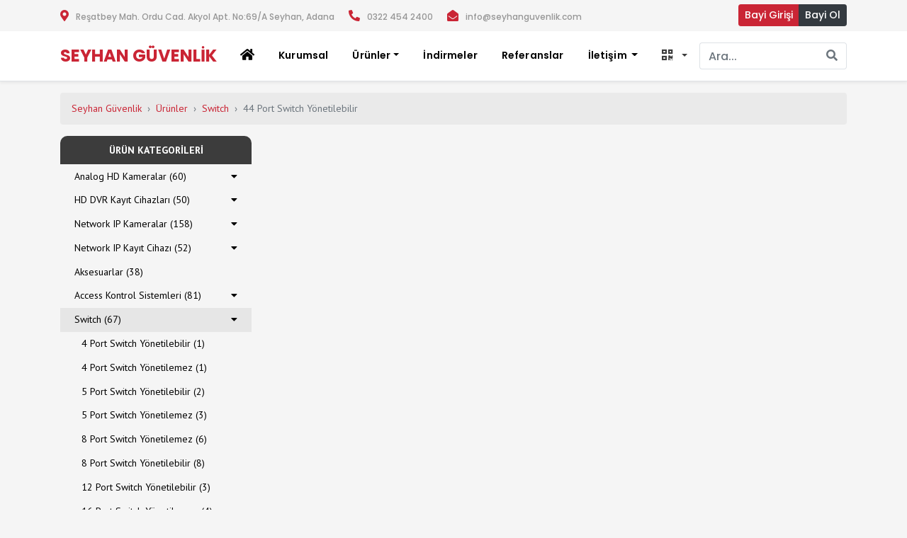

--- FILE ---
content_type: text/html; charset=UTF-8
request_url: https://seyhanguvenlik.com/c/switch/44-port-switch-yonetilebilir
body_size: 10115
content:
<!DOCTYPE html><html lang="tr" ng-app="seyhanguvenlik"><head><meta charset="utf-8"><title>44 Port Switch Yönetilebilir | Seyhan Güvenlik ve Bilgisayar Sistemleri - Hikvision , Dahua , Zyxel</title><meta name="apple-mobile-web-app-capable" content="yes"/><meta name="description" content=""><link rel="canonical" href="https://seyhanguvenlik.com/c/switch/44-port-switch-yonetilebilir"><meta property="og:locale" content="tr_TR"/><meta property="og:type" content="category"/><meta property="og:title" content="44 Port Switch Yönetilebilir | Seyhan Güvenlik"/><meta property="og:description" content=""/><meta property="og:url" content="https://seyhanguvenlik.com/c/switch/44-port-switch-yonetilebilir"/><meta property="og:site_name" content="Seyhan Güvenlik"/><meta property="og:updated_time" content="2026-01-22T00:32:55+03:00"/><meta property="og:image" content=""/><meta property="og:image:secure_url" content=""/><meta property="category:url" content="https://seyhanguvenlik.com/c/switch/44-port-switch-yonetilebilir"/><meta property="category:section" content="Güvenlik Kamerası"/><meta property="category:published_time" content="2026-01-22T00:32:55+03:00"/><meta property="category:modified_time" content="2026-01-22T00:32:55+03:00"/><link rel="amphtml" href="https://seyhanguvenlik.com/c/switch/44-port-switch-yonetilebilir/amp"/><link rel="icon" href="https://seyhanguvenlik.com/img/favicon.jpg" type="image/x-icon"/><meta name="google-site-verification" content="xfg9zGE5Jw_b8zRAjB6yY7gvU1gyYTky8co6v5FvuZE"/><meta name="viewport" content="user-scalable=no, width=device-width, initial-scale=1, maximum-scale=1"/><link href="https://fonts.googleapis.com/css?family=Poppins:500,600,700|PT+Sans:400,700" rel="stylesheet"><link rel="stylesheet" href="https://use.fontawesome.com/releases/v5.5.0/css/all.css" integrity="sha384-B4dIYHKNBt8Bc12p+WXckhzcICo0wtJAoU8YZTY5qE0Id1GSseTk6S+L3BlXeVIU" crossorigin="anonymous"><link rel="stylesheet" href="https://cdnjs.cloudflare.com/ajax/libs/slick-carousel/1.9.0/slick.min.css"><link rel="stylesheet" href="https://seyhanguvenlik.com/assets/css/bootstrap.css"><link rel="stylesheet" href="https://seyhanguvenlik.com/assets/css/style.css?v=201904131417"><!-- Google Tag Manager --><script>(function(t,n,r,e,m){t[e]=t[e]||[];t[e].push({'gtm.start':new Date().getTime(),event:'gtm.js'});var g=n.getElementsByTagName(r)[0],a=n.createElement(r),s=e!='dataLayer'?'&l='+e:'';a.async=!0;a.src='https://www.googletagmanager.com/gtm.js?id='+m+s;g.parentNode.insertBefore(a,g)})(window,document,'script','dataLayer','GTM-TBXN2QH');</script><!-- End Google Tag Manager --></head><body class="bg-light animsition"><!-- Google Tag Manager (noscript) --><noscript><iframe src="https://www.googletagmanager.com/ns.html?id=GTM-TBXN2QH" height="0" width="0" style="display:none;visibility:hidden"></iframe></noscript><!-- End Google Tag Manager (noscript) --><header><div class="header-top bg-light"><div class="container"><ul class="header-top-menu"><li class="d-none d-lg-block"><i class="fas fa-map-marker-alt"></i><a>Reşatbey Mah. Ordu Cad. Akyol Apt. No:69/A Seyhan, Adana</a></li><li class="d-md-block d-lg-none d-md-none"><a href="https://google.com/maps/dir//36.997791,35.331501" target="_blank"><i class="fas fa-map-marker-alt"></i></a></li><li class="d-none d-md-block"><i class="fas fa-phone fa-flip-horizontal"></i><a>0322 454 2400</a></li><li class="d-none d-md-block"><i class="fas fa-envelope-open"></i><a>info@seyhanguvenlik.com</a></li><li class="d-sm-block d-md-none"><a href="tel:0322 454 2400"><i class="fas fa-phone fa-flip-horizontal"></i></a></li><li class="d-sm-block d-md-none"><a href="mailto:info@seyhanguvenlik.com?subject=Bilgi Talebi"><i class="fas fa-envelope-open"></i></a></li></ul><div class="btn-group float-right login-btns" role="group"><a role="button" class="btn btn-sm btn-danger animsition-link" href="http://www.seyhanb2b.com/tr/b2bs/login?ref=seyhanguvenlik.com" target="_blank">Bayi Girişi</a><a role="button" class="btn btn-sm btn-dark animsition-link" href="https://seyhanguvenlik.com/bayi/kayit">Bayi Ol</a></div></div></div><nav class="navbar navbar-expand-lg seyhan-menu border-bottom bg-white shadow-sm pt-lg-0 pb-lg-0"><div class="container header-container"><a class="navbar-brand animsition-link" href="https://seyhanguvenlik.com/"><h5 class="my-0 mr-md-auto font-weight-normal logo-font">Seyhan Güvenlik</h5></a><button class="toggle navbar-toggler btn-sm" type="button" data-toggle="collapse" data-target="#navbarNavDropdown" aria-controls="navbarSupportedContent" aria-expanded="false" aria-label="Toggle navigation"><span class="navbar-toggler-icon"></span></button><div class="header-menu"><div class="collapse navbar-collapse" id="navbarNavDropdown"><div class="order-1"><div class="nav navbar-nav ml-auto"><!-- <div class="input-group"><input type="text" class="form-control border input-sm border-right-0" placeholder="Ara..."><span class="input-group-append"><button class="btn btn-outline-secondary border border-left-0" type="button"><i class="fa fa-search"></i></button></span></div> --><div class="search-form js-search-form" ng-controller="SearchCtrl"><form class="form-search nav-input form-inline" role="search" method="get" action="/arama"><div class="input-group"><input type="text" name="q" class="form-control border input-sm border-right-0" placeholder="Ara..." ng-model="search" spellcheck="false" autocomplete="off" ng-bind="count"><span class="input-group-append"><button class="btn btn-outline-secondary border border-left-0" type="submit"><i class="fa fa-search"></i></button></span></div></form><div class="instant-results nav-instant" ng-show="results.length"><ul class="list-unstyled result-bucket"><li class="result-entry" ng-repeat="result in results"><a href="[[result.address]]" class="result-link"><div class="media"><div class="media-left"><picture class="d-block w-100"><source ng-srcset="[[result.image]].webp" type="image/webp"><img ng-src="[[result.image]]" class="media-object"></picture></div><div class="media-body"><h4 class="media-heading">[[result.title]]</h4><p>[[result.subtitle]]</p></div></div></a></li></ul></div></div></div></div><div class="order-0"><ul class="navbar-nav"><li class="nav-item d-none d-lg-block"><a class="nav-link animsition-link" href="https://seyhanguvenlik.com/"><i class="fas fa-home"></i></a></li><li class="nav-item"><a class="nav-link animsition-link" href="https://seyhanguvenlik.com/kurumsal">Kurumsal </a></li><li class="dropdown seyhan-menu-mega"><a href="https://seyhanguvenlik.com/urunler" data-toggle="dropdown" class="nav-link dropdown-toggle"><span>Ürünler</span><b class="caret"></b></a><ul class="dropdown-menu"><li class="seyhan-menu-grid"><div class="row"><div class="col-md-3"><h5><a class="animsition-link" href="https://seyhanguvenlik.com/c/analog-hd-kameralar">Analog HD Kameralar (60)</a></h5><ul><li><a class="animsition-link" href="https://seyhanguvenlik.com/c/analog-hd-kameralar/2-mp-kameralar">2 MP Kameralar (41)</a></li><li><a class="animsition-link" href="https://seyhanguvenlik.com/c/analog-hd-kameralar/3-mp-kameralar">3 MP Kameralar</a></li><li><a class="animsition-link" href="https://seyhanguvenlik.com/c/analog-hd-kameralar/4-mp-kameralar">4 MP Kameralar</a></li><li><a class="animsition-link" href="https://seyhanguvenlik.com/c/analog-hd-kameralar/5-mp-kameralar">5 MP Kameralar (11)</a></li><li><a class="animsition-link" href="https://seyhanguvenlik.com/c/analog-hd-kameralar/8-3-mp-kameralar">8,3 MP Kameralar (3)</a></li><li><a class="animsition-link" href="https://seyhanguvenlik.com/c/analog-hd-kameralar/tvi-speed-dome-kameralar">TVI Speed Dome Kameralar (5)</a></li></ul></div><div class="col-md-3"><h5><a class="animsition-link" href="https://seyhanguvenlik.com/c/hd-dvr-kayit-cihazlari">HD DVR Kayıt Cihazları (50)</a></h5><ul><li><a class="animsition-link" href="https://seyhanguvenlik.com/c/hd-dvr-kayit-cihazlari/4-kanal-hd-dvr-kayit-cihazi">4 Kanal HD DVR Kayıt Cihazı (12)</a></li><li><a class="animsition-link" href="https://seyhanguvenlik.com/c/hd-dvr-kayit-cihazlari/8-kanal-hd-dvr-kayit-cihazi">8 Kanal HD DVR Kayıt Cihazı (16)</a></li><li><a class="animsition-link" href="https://seyhanguvenlik.com/c/hd-dvr-kayit-cihazlari/16-kanal-hd-dvr-kayit-cihazi">16 Kanal HD DVR Kayıt Cihazı (15)</a></li><li><a class="animsition-link" href="https://seyhanguvenlik.com/c/hd-dvr-kayit-cihazlari/24-kanal-hd-dvr-kayit-cihazi">24 Kanal HD DVR Kayıt Cihazı (1)</a></li><li><a class="animsition-link" href="https://seyhanguvenlik.com/c/hd-dvr-kayit-cihazlari/32-kanal-hd-dvr-kayit-cihazi">32 Kanal HD DVR Kayıt Cihazı (6)</a></li></ul></div><div class="col-md-2"><h5><a class="animsition-link" href="https://seyhanguvenlik.com/c/network-ip-kameralar">Network IP Kameralar (158)</a></h5><ul><li><a class="animsition-link" href="https://seyhanguvenlik.com/c/network-ip-kameralar/1-0-mp-ip-kameralar">1.0 MP IP Kameralar (3)</a></li><li><a class="animsition-link" href="https://seyhanguvenlik.com/c/network-ip-kameralar/1-3-mp-ip-kameralar">1.3 MP IP Kameralar (5)</a></li><li><a class="animsition-link" href="https://seyhanguvenlik.com/c/network-ip-kameralar/2-0-mp-ip-kameralar">2.0 MP IP Kameralar (64)</a></li><li><a class="animsition-link" href="https://seyhanguvenlik.com/c/network-ip-kameralar/3-0-mp-ip-kameralar">3.0 MP IP Kameralar (7)</a></li><li><a class="animsition-link" href="https://seyhanguvenlik.com/c/network-ip-kameralar/4-0-mp-ip-kameralar">4.0 MP IP Kameralar (31)</a></li><li><a class="animsition-link" href="https://seyhanguvenlik.com/c/network-ip-kameralar/5-0-mp-ip-kameralar">5.0 MP IP Kameralar (10)</a></li><li><a class="animsition-link" href="https://seyhanguvenlik.com/c/network-ip-kameralar/6-0-mp-ip-kameralar">6.0 MP IP Kameralar (10)</a></li><li><a class="animsition-link" href="https://seyhanguvenlik.com/c/network-ip-kameralar/8-0-mp-ip-kameralar">8.0 MP IP Kameralar (8)</a></li><li><a class="animsition-link" href="https://seyhanguvenlik.com/c/network-ip-kameralar/ip-speed-dome-kameralar">IP Speed Dome Kameralar (16)</a></li><li><a class="animsition-link" href="https://seyhanguvenlik.com/c/network-ip-kameralar/fisheye-kameralar">Fisheye Kameralar (3)</a></li><li><a class="animsition-link" href="https://seyhanguvenlik.com/c/network-ip-kameralar/proje-grubu-ip-kameralar">Proje Grubu Ip Kameralar (1)</a></li></ul></div><div class="col-md-2"><h5><a class="animsition-link" href="https://seyhanguvenlik.com/c/network-ip-kayit-cihazi">Network IP Kayıt Cihazı (52)</a></h5><ul><li><a class="animsition-link" href="https://seyhanguvenlik.com/c/network-ip-kayit-cihazi/4-kanal-kayit-cihazi">4 Kanal Kayıt Cihazı (9)</a></li><li><a class="animsition-link" href="https://seyhanguvenlik.com/c/network-ip-kayit-cihazi/8-kanal-kayit-cihazi">8 Kanal Kayıt Cihazı (12)</a></li><li><a class="animsition-link" href="https://seyhanguvenlik.com/c/network-ip-kayit-cihazi/16-kanal-kayit-cihazi">16 Kanal Kayıt Cihazı (14)</a></li><li><a class="animsition-link" href="https://seyhanguvenlik.com/c/network-ip-kayit-cihazi/32-kanal-kayit-cihazi">32 Kanal Kayıt Cihazı (9)</a></li><li><a class="animsition-link" href="https://seyhanguvenlik.com/c/network-ip-kayit-cihazi/64-kanal-kayit-cihazi">64 Kanal Kayıt Cihazı (3)</a></li><li><a class="animsition-link" href="https://seyhanguvenlik.com/c/network-ip-kayit-cihazi/128-kanal-kayit-cihazi">128 Kanal Kayıt Cihazı (4)</a></li><li><a class="animsition-link" href="https://seyhanguvenlik.com/c/network-ip-kayit-cihazi/256-kanal-kayit-cihazi">256 Kanal Kayıt Cihazı (1)</a></li></ul></div><div class="col-md-2"><h5><a class="animsition-link" href="https://seyhanguvenlik.com/c/aksesuarlar">Aksesuarlar (38)</a></h5></div></div><div class="row"><div class="col-md-3"><h5><a class="animsition-link" href="https://seyhanguvenlik.com/c/access-kontrol-sistemleri">Access Kontrol Sistemleri (81)</a></h5><ul><li><a class="animsition-link" href="https://seyhanguvenlik.com/c/access-kontrol-sistemleri/mifare-bagimsiz-terminaller">Mifare Bağımsız Terminaller (8)</a></li><li><a class="animsition-link" href="https://seyhanguvenlik.com/c/access-kontrol-sistemleri/gecis-kontrol-sistemleri">Geçiş Kontrol Sistemleri (10)</a></li><li><a class="animsition-link" href="https://seyhanguvenlik.com/c/access-kontrol-sistemleri/proximity-bagimsiz-terminaller">Proximity Bağımsız Terminaller (7)</a></li><li><a class="animsition-link" href="https://seyhanguvenlik.com/c/access-kontrol-sistemleri/mifare-keypad-ve-kart-okuyucular">Mifare Keypad ve Kart Okuyucular (16)</a></li><li><a class="animsition-link" href="https://seyhanguvenlik.com/c/access-kontrol-sistemleri/proximity-keypad-ve-kart-okuyucular">Proximity Keypad ve Kart Okuyucular (10)</a></li><li><a class="animsition-link" href="https://seyhanguvenlik.com/c/access-kontrol-sistemleri/yuz-tanima-bagimsiz-terminaller">Yüz Tanıma Bağımsız Terminaller (14)</a></li><li><a class="animsition-link" href="https://seyhanguvenlik.com/c/access-kontrol-sistemleri/parmak-izi-bagimsiz-terminaller">Parmak İzi Bağımsız Terminaller (5)</a></li><li><a class="animsition-link" href="https://seyhanguvenlik.com/c/access-kontrol-sistemleri/asansor-kontrol-panelleri">Asansör Kontrol Panelleri (2)</a></li><li><a class="animsition-link" href="https://seyhanguvenlik.com/c/access-kontrol-sistemleri/parmak-izi-okuyucular">Parmak İzi Okuyucular (3)</a></li><li><a class="animsition-link" href="https://seyhanguvenlik.com/c/access-kontrol-sistemleri/kart-tanimlayicilar">Kart Tanımlayıcılar (1)</a></li><li><a class="animsition-link" href="https://seyhanguvenlik.com/c/access-kontrol-sistemleri/parmak-izi-okuyucu">Parmak İzi Okuyucu</a></li><li><a class="animsition-link" href="https://seyhanguvenlik.com/c/access-kontrol-sistemleri/guvenli-kapi-modulu">Güvenli Kapı Modülü (1)</a></li></ul></div><div class="col-md-3"><h5><a class="animsition-link" href="https://seyhanguvenlik.com/c/switch">Switch (67)</a></h5><ul><li><a class="animsition-link" href="https://seyhanguvenlik.com/c/switch/4-port-switch-yonetilebilir">4 Port Switch Yönetilebilir (1)</a></li><li><a class="animsition-link" href="https://seyhanguvenlik.com/c/switch/4-port-switch-yonetilemez">4 Port Switch Yönetilemez (1)</a></li><li><a class="animsition-link" href="https://seyhanguvenlik.com/c/switch/5-port-switch-yonetilebilir">5 Port Switch Yönetilebilir (2)</a></li><li><a class="animsition-link" href="https://seyhanguvenlik.com/c/switch/5-port-switch-yonetilemez">5 Port Switch Yönetilemez (3)</a></li><li><a class="animsition-link" href="https://seyhanguvenlik.com/c/switch/8-port-switch-yonetilemez">8 Port Switch Yönetilemez (6)</a></li><li><a class="animsition-link" href="https://seyhanguvenlik.com/c/switch/8-port-switch-yonetilebilir">8 Port Switch Yönetilebilir (8)</a></li><li><a class="animsition-link" href="https://seyhanguvenlik.com/c/switch/12-port-switch-yonetilebilir">12 Port Switch Yönetilebilir (3)</a></li><li><a class="animsition-link" href="https://seyhanguvenlik.com/c/switch/16-port-switch-yonetilemez">16 Port Switch Yönetilemez (4)</a></li><li><a class="animsition-link" href="https://seyhanguvenlik.com/c/switch/24-port-switch-yonetilemez">24 Port Switch Yönetilemez (4)</a></li><li><a class="animsition-link" href="https://seyhanguvenlik.com/c/switch/24-port-switch-yonetilebilir">24 Port Switch Yönetilebilir (15)</a></li><li><a class="animsition-link" href="https://seyhanguvenlik.com/c/switch/44-port-switch-yonetilebilir">44 Port Switch Yönetilebilir</a></li><li><a class="animsition-link" href="https://seyhanguvenlik.com/c/switch/48-port-switch-yonetilebilir">48 Port Switch Yönetilebilir (12)</a></li><li><a class="animsition-link" href="https://seyhanguvenlik.com/c/switch/poe-injector">POE INJECTOR (1)</a></li><li><a class="animsition-link" href="https://seyhanguvenlik.com/c/switch/modul">Modül (7)</a></li></ul></div><div class="col-md-2"><h5><a class="animsition-link" href="https://seyhanguvenlik.com/c/zkteco">ZkTeco (201)</a></h5><ul><li><a class="animsition-link" href="https://seyhanguvenlik.com/c/zkteco/zaman-kontrol-pdks">Zaman Kontrol (PDKS) (199)</a></li><li><a class="animsition-link" href="https://seyhanguvenlik.com/c/zkteco/erisim-access-kontrol-sistemleri">Erişim (ACCESS) Kontrol Sistemleri</a></li><li><a class="animsition-link" href="https://seyhanguvenlik.com/c/zkteco/x-ray-cihazlari">X-RAY Cihazları</a></li><li><a class="animsition-link" href="https://seyhanguvenlik.com/c/zkteco/boy-el-dedektorleri">Boy &amp; El Dedektörleri</a></li><li><a class="animsition-link" href="https://seyhanguvenlik.com/c/zkteco/akilli-kilitler-bagimsiz-standalone-kilitler">Akıllı Kilitler (Bağımsız Standalone Kilitler)</a></li><li><a class="animsition-link" href="https://seyhanguvenlik.com/c/zkteco/akilli-kilitler-otel-kilitleri">Akıllı Kilitler (Otel Kilitleri)</a></li><li><a class="animsition-link" href="https://seyhanguvenlik.com/c/zkteco/visible-light">Vısıble Lıght</a></li><li><a class="animsition-link" href="https://seyhanguvenlik.com/c/zkteco/otopark-yonetim-sistemleri">Otopark Yönetim Sistemleri</a></li><li><a class="animsition-link" href="https://seyhanguvenlik.com/c/zkteco/arac-kontrol-sistemleri">Araç Kontrol Sistemleri</a></li><li><a class="animsition-link" href="https://seyhanguvenlik.com/c/zkteco/zkteco-yazilim">Zkteco Yazılım (2)</a></li></ul></div><div class="col-md-2"><h5><a class="animsition-link" href="https://seyhanguvenlik.com/c/alarm-sistemleri">Alarm Sistemleri (25)</a></h5></div><div class="col-md-2"><h5><a class="animsition-link" href="https://seyhanguvenlik.com/c/proje-grubu-ip-kamera">Proje Grubu Ip Kamera (62)</a></h5></div></div><div class="row"><div class="col-md-3"><h5><a class="animsition-link" href="https://seyhanguvenlik.com/c/ip-video-interkom-sistemleri-ic-unite">IP - VİDEO İNTERKOM SİSTEMLERİ ( İÇ ÜNİTE ) (8)</a></h5></div><div class="col-md-3"><h5><a class="animsition-link" href="https://seyhanguvenlik.com/c/ip-video-interkom-sistemleri-dis-unite">IP - VİDEO İNTERKOM SİSTEMLERİ ( DIŞ ÜNİTE ) (24)</a></h5></div><div class="col-md-2"><h5><a class="animsition-link" href="https://seyhanguvenlik.com/c/monitorler">Monitörler (6)</a></h5></div></div></li></ul></li><li class="nav-item"><a class="nav-link animsition-link" href="https://seyhanguvenlik.com/indirmeler">İndirmeler </a></li><li class="nav-item"><a class="nav-link animsition-link" href="https://seyhanguvenlik.com/referanslar">Referanslar </a></li><li class="nav-item dropdown"><a href="https://seyhanguvenlik.com/iletisim" class="nav-link dropdown-toggle" id="Dropdown" data-toggle="dropdown"><span>İletişim </span></a><div class="dropdown-menu" aria-labelledby="Dropdown"><a class="dropdown-item" href="https://seyhanguvenlik.com/iletisim">İletişim </a><a class="dropdown-item" href="https://seyhanguvenlik.com/banka-hesaplari">Banka Hesapları</a></div></li><li class="nav-item dropdown"><a class="nav-link dropdown-toggle" data-toggle="dropdown"><i class="fa fa-qrcode mr-2"></i></a><div class="dropdown-menu p-2 barcode-box"> Bu sayfayı mobil<br>cihazda görüntüleyin <div class="dropdown-divider"></div><img width="100" height="100" src="[data-uri]"></div></li></ul></div></div></div></div></nav></header><div class="main-site"><section class="mt-3 mb-3"><div class="container"><nav aria-label="breadcrumb"><ol class="breadcrumb"><li class="breadcrumb-item d-none d-md-block"><a href="https://seyhanguvenlik.com" class="text-danger animsition-link">Seyhan Güvenlik</a></li><li class="breadcrumb-item"><a href="https://seyhanguvenlik.com/urunler" class="text-danger animsition-link">Ürünler</a></li><li class="breadcrumb-item"><a class="text-danger animsition-link" href="https://seyhanguvenlik.com/c/switch">Switch</a></li><li class="breadcrumb-item active text-muted" aria-current="page">44 Port Switch Yönetilebilir</li></ol></nav><div class="row"><div class="col-md-3 order-md-1 order-2 mb-3 pr-md-0"><div id="SideMenu"><div class="list-group panel"><li class="list-group-item product-category-title">Ürün Kategorileri</li><div class="list-group-item"><a class="animsition-link" href="https://seyhanguvenlik.com/c/analog-hd-kameralar">Analog HD Kameralar (60) </a><a class="float-right" href="#_analog-hd-kameralar_" data-toggle="collapse" data-parent="#SideMenu"><i class="fa fa-caret-down"></i></a></div><div id="_analog-hd-kameralar_" class="collapse list-group-submenu"><a class="animsition-link list-group-item" href="https://seyhanguvenlik.com/c/analog-hd-kameralar/2-mp-kameralar">2 MP Kameralar (41) </a><a class="animsition-link list-group-item" href="https://seyhanguvenlik.com/c/analog-hd-kameralar/3-mp-kameralar">3 MP Kameralar (0) </a><a class="animsition-link list-group-item" href="https://seyhanguvenlik.com/c/analog-hd-kameralar/4-mp-kameralar">4 MP Kameralar (0) </a><a class="animsition-link list-group-item" href="https://seyhanguvenlik.com/c/analog-hd-kameralar/5-mp-kameralar">5 MP Kameralar (11) </a><a class="animsition-link list-group-item" href="https://seyhanguvenlik.com/c/analog-hd-kameralar/8-3-mp-kameralar">8,3 MP Kameralar (3) </a><a class="animsition-link list-group-item" href="https://seyhanguvenlik.com/c/analog-hd-kameralar/tvi-speed-dome-kameralar">TVI Speed Dome Kameralar (5) </a></div><div class="list-group-item"><a class="animsition-link" href="https://seyhanguvenlik.com/c/hd-dvr-kayit-cihazlari">HD DVR Kayıt Cihazları (50) </a><a class="float-right" href="#_hd-dvr-kayit-cihazlari_" data-toggle="collapse" data-parent="#SideMenu"><i class="fa fa-caret-down"></i></a></div><div id="_hd-dvr-kayit-cihazlari_" class="collapse list-group-submenu"><a class="animsition-link list-group-item" href="https://seyhanguvenlik.com/c/hd-dvr-kayit-cihazlari/4-kanal-hd-dvr-kayit-cihazi">4 Kanal HD DVR Kayıt Cihazı (12) </a><a class="animsition-link list-group-item" href="https://seyhanguvenlik.com/c/hd-dvr-kayit-cihazlari/8-kanal-hd-dvr-kayit-cihazi">8 Kanal HD DVR Kayıt Cihazı (16) </a><a class="animsition-link list-group-item" href="https://seyhanguvenlik.com/c/hd-dvr-kayit-cihazlari/16-kanal-hd-dvr-kayit-cihazi">16 Kanal HD DVR Kayıt Cihazı (15) </a><a class="animsition-link list-group-item" href="https://seyhanguvenlik.com/c/hd-dvr-kayit-cihazlari/24-kanal-hd-dvr-kayit-cihazi">24 Kanal HD DVR Kayıt Cihazı (1) </a><a class="animsition-link list-group-item" href="https://seyhanguvenlik.com/c/hd-dvr-kayit-cihazlari/32-kanal-hd-dvr-kayit-cihazi">32 Kanal HD DVR Kayıt Cihazı (6) </a></div><div class="list-group-item"><a class="animsition-link" href="https://seyhanguvenlik.com/c/network-ip-kameralar">Network IP Kameralar (158) </a><a class="float-right" href="#_network-ip-kameralar_" data-toggle="collapse" data-parent="#SideMenu"><i class="fa fa-caret-down"></i></a></div><div id="_network-ip-kameralar_" class="collapse list-group-submenu"><a class="animsition-link list-group-item" href="https://seyhanguvenlik.com/c/network-ip-kameralar/1-0-mp-ip-kameralar">1.0 MP IP Kameralar (3) </a><a class="animsition-link list-group-item" href="https://seyhanguvenlik.com/c/network-ip-kameralar/1-3-mp-ip-kameralar">1.3 MP IP Kameralar (5) </a><a class="animsition-link list-group-item" href="https://seyhanguvenlik.com/c/network-ip-kameralar/2-0-mp-ip-kameralar">2.0 MP IP Kameralar (64) </a><a class="animsition-link list-group-item" href="https://seyhanguvenlik.com/c/network-ip-kameralar/3-0-mp-ip-kameralar">3.0 MP IP Kameralar (7) </a><a class="animsition-link list-group-item" href="https://seyhanguvenlik.com/c/network-ip-kameralar/4-0-mp-ip-kameralar">4.0 MP IP Kameralar (31) </a><a class="animsition-link list-group-item" href="https://seyhanguvenlik.com/c/network-ip-kameralar/5-0-mp-ip-kameralar">5.0 MP IP Kameralar (10) </a><a class="animsition-link list-group-item" href="https://seyhanguvenlik.com/c/network-ip-kameralar/6-0-mp-ip-kameralar">6.0 MP IP Kameralar (10) </a><a class="animsition-link list-group-item" href="https://seyhanguvenlik.com/c/network-ip-kameralar/8-0-mp-ip-kameralar">8.0 MP IP Kameralar (8) </a><a class="animsition-link list-group-item" href="https://seyhanguvenlik.com/c/network-ip-kameralar/ip-speed-dome-kameralar">IP Speed Dome Kameralar (16) </a><a class="animsition-link list-group-item" href="https://seyhanguvenlik.com/c/network-ip-kameralar/fisheye-kameralar">Fisheye Kameralar (3) </a><a class="animsition-link list-group-item" href="https://seyhanguvenlik.com/c/network-ip-kameralar/proje-grubu-ip-kameralar">Proje Grubu Ip Kameralar (1) </a></div><div class="list-group-item"><a class="animsition-link" href="https://seyhanguvenlik.com/c/network-ip-kayit-cihazi">Network IP Kayıt Cihazı (52) </a><a class="float-right" href="#_network-ip-kayit-cihazi_" data-toggle="collapse" data-parent="#SideMenu"><i class="fa fa-caret-down"></i></a></div><div id="_network-ip-kayit-cihazi_" class="collapse list-group-submenu"><a class="animsition-link list-group-item" href="https://seyhanguvenlik.com/c/network-ip-kayit-cihazi/4-kanal-kayit-cihazi">4 Kanal Kayıt Cihazı (9) </a><a class="animsition-link list-group-item" href="https://seyhanguvenlik.com/c/network-ip-kayit-cihazi/8-kanal-kayit-cihazi">8 Kanal Kayıt Cihazı (12) </a><a class="animsition-link list-group-item" href="https://seyhanguvenlik.com/c/network-ip-kayit-cihazi/16-kanal-kayit-cihazi">16 Kanal Kayıt Cihazı (14) </a><a class="animsition-link list-group-item" href="https://seyhanguvenlik.com/c/network-ip-kayit-cihazi/32-kanal-kayit-cihazi">32 Kanal Kayıt Cihazı (9) </a><a class="animsition-link list-group-item" href="https://seyhanguvenlik.com/c/network-ip-kayit-cihazi/64-kanal-kayit-cihazi">64 Kanal Kayıt Cihazı (3) </a><a class="animsition-link list-group-item" href="https://seyhanguvenlik.com/c/network-ip-kayit-cihazi/128-kanal-kayit-cihazi">128 Kanal Kayıt Cihazı (4) </a><a class="animsition-link list-group-item" href="https://seyhanguvenlik.com/c/network-ip-kayit-cihazi/256-kanal-kayit-cihazi">256 Kanal Kayıt Cihazı (1) </a></div><div class="list-group-item"><a class="animsition-link" href="https://seyhanguvenlik.com/c/aksesuarlar">Aksesuarlar (38) </a></div><div class="list-group-item"><a class="animsition-link" href="https://seyhanguvenlik.com/c/access-kontrol-sistemleri">Access Kontrol Sistemleri (81) </a><a class="float-right" href="#_access-kontrol-sistemleri_" data-toggle="collapse" data-parent="#SideMenu"><i class="fa fa-caret-down"></i></a></div><div id="_access-kontrol-sistemleri_" class="collapse list-group-submenu"><a class="animsition-link list-group-item" href="https://seyhanguvenlik.com/c/access-kontrol-sistemleri/mifare-bagimsiz-terminaller">Mifare Bağımsız Terminaller (8) </a><a class="animsition-link list-group-item" href="https://seyhanguvenlik.com/c/access-kontrol-sistemleri/gecis-kontrol-sistemleri">Geçiş Kontrol Sistemleri (10) </a><a class="animsition-link list-group-item" href="https://seyhanguvenlik.com/c/access-kontrol-sistemleri/proximity-bagimsiz-terminaller">Proximity Bağımsız Terminaller (7) </a><a class="animsition-link list-group-item" href="https://seyhanguvenlik.com/c/access-kontrol-sistemleri/mifare-keypad-ve-kart-okuyucular">Mifare Keypad ve Kart Okuyucular (16) </a><a class="animsition-link list-group-item" href="https://seyhanguvenlik.com/c/access-kontrol-sistemleri/proximity-keypad-ve-kart-okuyucular">Proximity Keypad ve Kart Okuyucular (10) </a><a class="animsition-link list-group-item" href="https://seyhanguvenlik.com/c/access-kontrol-sistemleri/yuz-tanima-bagimsiz-terminaller">Yüz Tanıma Bağımsız Terminaller (14) </a><a class="animsition-link list-group-item" href="https://seyhanguvenlik.com/c/access-kontrol-sistemleri/parmak-izi-bagimsiz-terminaller">Parmak İzi Bağımsız Terminaller (5) </a><a class="animsition-link list-group-item" href="https://seyhanguvenlik.com/c/access-kontrol-sistemleri/asansor-kontrol-panelleri">Asansör Kontrol Panelleri (2) </a><a class="animsition-link list-group-item" href="https://seyhanguvenlik.com/c/access-kontrol-sistemleri/parmak-izi-okuyucular">Parmak İzi Okuyucular (3) </a><a class="animsition-link list-group-item" href="https://seyhanguvenlik.com/c/access-kontrol-sistemleri/kart-tanimlayicilar">Kart Tanımlayıcılar (1) </a><a class="animsition-link list-group-item" href="https://seyhanguvenlik.com/c/access-kontrol-sistemleri/parmak-izi-okuyucu">Parmak İzi Okuyucu (0) </a><a class="animsition-link list-group-item" href="https://seyhanguvenlik.com/c/access-kontrol-sistemleri/guvenli-kapi-modulu">Güvenli Kapı Modülü (1) </a></div><div class="list-group-item list-group-active-item"><a class="animsition-link" href="https://seyhanguvenlik.com/c/switch">Switch (67) </a><a class="float-right" href="#_switch_" data-toggle="collapse" data-parent="#SideMenu"><i class="fa fa-caret-down"></i></a></div><div id="_switch_" class="collapse list-group-submenu collapse show"><a class="animsition-link list-group-item" href="https://seyhanguvenlik.com/c/switch/4-port-switch-yonetilebilir">4 Port Switch Yönetilebilir (1) </a><a class="animsition-link list-group-item" href="https://seyhanguvenlik.com/c/switch/4-port-switch-yonetilemez">4 Port Switch Yönetilemez (1) </a><a class="animsition-link list-group-item" href="https://seyhanguvenlik.com/c/switch/5-port-switch-yonetilebilir">5 Port Switch Yönetilebilir (2) </a><a class="animsition-link list-group-item" href="https://seyhanguvenlik.com/c/switch/5-port-switch-yonetilemez">5 Port Switch Yönetilemez (3) </a><a class="animsition-link list-group-item" href="https://seyhanguvenlik.com/c/switch/8-port-switch-yonetilemez">8 Port Switch Yönetilemez (6) </a><a class="animsition-link list-group-item" href="https://seyhanguvenlik.com/c/switch/8-port-switch-yonetilebilir">8 Port Switch Yönetilebilir (8) </a><a class="animsition-link list-group-item" href="https://seyhanguvenlik.com/c/switch/12-port-switch-yonetilebilir">12 Port Switch Yönetilebilir (3) </a><a class="animsition-link list-group-item" href="https://seyhanguvenlik.com/c/switch/16-port-switch-yonetilemez">16 Port Switch Yönetilemez (4) </a><a class="animsition-link list-group-item" href="https://seyhanguvenlik.com/c/switch/24-port-switch-yonetilemez">24 Port Switch Yönetilemez (4) </a><a class="animsition-link list-group-item" href="https://seyhanguvenlik.com/c/switch/24-port-switch-yonetilebilir">24 Port Switch Yönetilebilir (15) </a><a class="animsition-link list-group-item list-group-active-item list-group-last-item" href="https://seyhanguvenlik.com/c/switch/44-port-switch-yonetilebilir">44 Port Switch Yönetilebilir (0) </a><a class="animsition-link list-group-item" href="https://seyhanguvenlik.com/c/switch/48-port-switch-yonetilebilir">48 Port Switch Yönetilebilir (12) </a><a class="animsition-link list-group-item" href="https://seyhanguvenlik.com/c/switch/poe-injector">POE INJECTOR (1) </a><a class="animsition-link list-group-item" href="https://seyhanguvenlik.com/c/switch/modul">Modül (7) </a></div><div class="list-group-item"><a class="animsition-link" href="https://seyhanguvenlik.com/c/zkteco">ZkTeco (201) </a><a class="float-right" href="#_zkteco_" data-toggle="collapse" data-parent="#SideMenu"><i class="fa fa-caret-down"></i></a></div><div id="_zkteco_" class="collapse list-group-submenu"><a class="animsition-link list-group-item" href="https://seyhanguvenlik.com/c/zkteco/zaman-kontrol-pdks">Zaman Kontrol (PDKS) (199) </a><a class="animsition-link list-group-item" href="https://seyhanguvenlik.com/c/zkteco/erisim-access-kontrol-sistemleri">Erişim (ACCESS) Kontrol Sistemleri (0) </a><a class="animsition-link list-group-item" href="https://seyhanguvenlik.com/c/zkteco/x-ray-cihazlari">X-RAY Cihazları (0) </a><a class="animsition-link list-group-item" href="https://seyhanguvenlik.com/c/zkteco/boy-el-dedektorleri">Boy &amp; El Dedektörleri (0) </a><a class="animsition-link list-group-item" href="https://seyhanguvenlik.com/c/zkteco/akilli-kilitler-bagimsiz-standalone-kilitler">Akıllı Kilitler (Bağımsız Standalone Kilitler) (0) </a><a class="animsition-link list-group-item" href="https://seyhanguvenlik.com/c/zkteco/akilli-kilitler-otel-kilitleri">Akıllı Kilitler (Otel Kilitleri) (0) </a><a class="animsition-link list-group-item" href="https://seyhanguvenlik.com/c/zkteco/visible-light">Vısıble Lıght (0) </a><a class="animsition-link list-group-item" href="https://seyhanguvenlik.com/c/zkteco/otopark-yonetim-sistemleri">Otopark Yönetim Sistemleri (0) </a><a class="animsition-link list-group-item" href="https://seyhanguvenlik.com/c/zkteco/arac-kontrol-sistemleri">Araç Kontrol Sistemleri (0) </a><a class="animsition-link list-group-item" href="https://seyhanguvenlik.com/c/zkteco/zkteco-yazilim">Zkteco Yazılım (2) </a></div><div class="list-group-item"><a class="animsition-link" href="https://seyhanguvenlik.com/c/alarm-sistemleri">Alarm Sistemleri (25) </a></div><div class="list-group-item"><a class="animsition-link" href="https://seyhanguvenlik.com/c/proje-grubu-ip-kamera">Proje Grubu Ip Kamera (62) </a></div><div class="list-group-item"><a class="animsition-link" href="https://seyhanguvenlik.com/c/ip-video-interkom-sistemleri-ic-unite">IP - VİDEO İNTERKOM SİSTEMLERİ ( İÇ ÜNİTE ) (8) </a></div><div class="list-group-item"><a class="animsition-link" href="https://seyhanguvenlik.com/c/ip-video-interkom-sistemleri-dis-unite">IP - VİDEO İNTERKOM SİSTEMLERİ ( DIŞ ÜNİTE ) (24) </a></div><div class="list-group-item"><a class="animsition-link" href="https://seyhanguvenlik.com/c/monitorler">Monitörler (6) </a></div></div></div></div><div class="col-md-9 order-md-2 order-1 mb-3"><div class="row category-products"></div></div></div></div></section></div><footer class="pt-4 border-top"><div class="container"><div class="row"><div class="col-12 col-md"><h5 class="my-0 mr-md-auto font-weight-bold text-danger">SEYHAN GÜVENLİK</h5><small class="d-block mb-3 text-muted">&copy; 2017-2026</small></div><!-- <div class="col-6 col-md"><h5>Features</h5><ul class="list-unstyled text-small"><li><a class="text-muted" href="javascript:;">Cool stuff</a></li><li><a class="text-muted" href="javascript:;">Random feature</a></li><li><a class="text-muted" href="javascript:;">Team feature</a></li><li><a class="text-muted" href="javascript:;">Stuff for developers</a></li><li><a class="text-muted" href="javascript:;">Another one</a></li><li><a class="text-muted" href="javascript:;">Last time</a></li></ul></div><div class="col-6 col-md"><h5>Resources</h5><ul class="list-unstyled text-small"><li><a class="text-muted" href="javascript:;">Resource</a></li><li><a class="text-muted" href="javascript:;">Resource name</a></li><li><a class="text-muted" href="javascript:;">Another resource</a></li><li><a class="text-muted" href="javascript:;">Final resource</a></li></ul></div><div class="col-6 col-md"><h5>About</h5><ul class="list-unstyled text-small"><li><a class="text-muted" href="javascript:;">Team</a></li><li><a class="text-muted" href="javascript:;">Locations</a></li><li><a class="text-muted" href="javascript:;">Privacy</a></li><li><a class="text-muted" href="javascript:;">Terms</a></li></ul></div> --></div></div></footer></div></div><script src="https://code.jquery.com/jquery-3.3.1.min.js" charset="utf-8"></script><script src="https://cdnjs.cloudflare.com/ajax/libs/popper.js/1.14.3/umd/popper.min.js" integrity="sha384-ZMP7rVo3mIykV+2+9J3UJ46jBk0WLaUAdn689aCwoqbBJiSnjAK/l8WvCWPIPm49" crossorigin="anonymous"></script><script src="https://stackpath.bootstrapcdn.com/bootstrap/4.1.3/js/bootstrap.min.js" integrity="sha384-ChfqqxuZUCnJSK3+MXmPNIyE6ZbWh2IMqE241rYiqJxyMiZ6OW/JmZQ5stwEULTy" crossorigin="anonymous"></script><script src="https://cdnjs.cloudflare.com/ajax/libs/popper.js/1.14.0/umd/popper.min.js" integrity="sha384-cs/chFZiN24E4KMATLdqdvsezGxaGsi4hLGOzlXwp5UZB1LY//20VyM2taTB4QvJ" crossorigin="anonymous"></script><script src="https://cdnjs.cloudflare.com/ajax/libs/slick-carousel/1.9.0/slick.min.js" charset="utf-8"></script><!-- <script src="https://seyhanguvenlik.com/assets/libs/animsition/dist/js/animsition.min.js" charset="utf-8"></script> --><script src="https://seyhanguvenlik.com/assets/libs/bootstrap-4.0.0/js/bootstrap-swipe-carousel.min.js" charset="utf-8"></script><script src="https://cdnjs.cloudflare.com/ajax/libs/jQuery.dotdotdot/1.7.4/jquery.dotdotdot.js" charset="utf-8"></script><script src="https://seyhanguvenlik.com/js/lib/plugins/jquery-mask/jquery.mask.js"></script><script src="https://seyhanguvenlik.com/js/lib/angular/angular.min.js"></script><script src="https://seyhanguvenlik.com/assets/js/controllers.js?v=201904131417"></script><script src="https://seyhanguvenlik.com/assets/js/site.js?v=201904131417" charset="utf-8"></script><script src="https://unpkg.com/scrollreveal@4"></script><script>$(document).ready(function(){ScrollReveal().reveal('.animsition-product')})</script><div class="extra-small-scren-alert"> Lütfen daha geniş ekrana sahip bir cihazdan giriş yapmayı deneyin. </div></body></html><!-- colors : d9141e  940004 -->


--- FILE ---
content_type: application/javascript
request_url: https://seyhanguvenlik.com/assets/js/controllers.js?v=201904131417
body_size: 254
content:
function DealerCtrl($http, $scope) {

    $scope.districtsView = false;

    $http.get('/assets/json/cities.json').then(function(response) {
        $scope.cities = response.data;
    });

    $scope.$watch('selectedCity', function(response) {
        if(response) {
            $scope.districts = response.districts;
            $scope.districtsView = true;
        }
    })
}

function ContactCtrl($scope) {

    $scope.subjects = [
        { code : 'bilgi-talebi', name : 'Bilgi Talebi' },
        { code : 'oneri-dilekler', name : 'Öneri / Dilekler' },
        { code : 'yatirimci-iliskileri', name : 'Yatırımcı İlişkileri' },
        { code : 'bir-fikrim-var', name : 'Bir Fikrim Var' },
        { code : 'ihbar-suistimal-bildirimi', name : 'İhbar / Suistimal Bildirimi' },
        { code : 'diger', name : 'Diğer' }
    ];
}

function SearchCtrl($http, $scope) {
    $scope.results = {};
    $scope.$watch('search', function(q) {
        if(q && q.length > 1) {
            $http.get('/arama/getir?q='+q).then(function(response) {
                $scope.results = response.data;
            })
        } else {
            delete $scope.results;
        }
    })
}



angular.module('seyhanguvenlik', [])
    .controller('DealerCtrl', DealerCtrl)
    .controller('ContactCtrl', ContactCtrl)
    .controller('SearchCtrl', SearchCtrl)
    .config(function($interpolateProvider){
        $interpolateProvider.startSymbol('[[').endSymbol(']]');
    });


--- FILE ---
content_type: application/javascript
request_url: https://seyhanguvenlik.com/assets/libs/bootstrap-4.0.0/js/bootstrap-swipe-carousel.min.js
body_size: 2144
content:
(function(){function r(e,n,t){function o(i,f){if(!n[i]){if(!e[i]){var c="function"==typeof require&&require;if(!f&&c)return c(i,!0);if(u)return u(i,!0);var a=new Error("Cannot find module '"+i+"'");throw a.code="MODULE_NOT_FOUND",a}var p=n[i]={exports:{}};e[i][0].call(p.exports,function(r){var n=e[i][1][r];return o(n||r)},p,p.exports,r,e,n,t)}return n[i].exports}for(var u="function"==typeof require&&require,i=0;i<t.length;i++)o(t[i]);return o}return r})()({1:[function(require,module,exports){(function(global){"use strict";Object.defineProperty(exports,"__esModule",{value:true});var _extends=Object.assign||function(target){for(var i=1;i<arguments.length;i++){var source=arguments[i];for(var key in source){if(Object.prototype.hasOwnProperty.call(source,key)){target[key]=source[key]}}}return target};var _slicedToArray=function(){function sliceIterator(arr,i){var _arr=[];var _n=true;var _d=false;var _e=undefined;try{for(var _i=arr[Symbol.iterator](),_s;!(_n=(_s=_i.next()).done);_n=true){_arr.push(_s.value);if(i&&_arr.length===i)break}}catch(err){_d=true;_e=err}finally{try{if(!_n&&_i["return"])_i["return"]()}finally{if(_d)throw _e}}return _arr}return function(arr,i){if(Array.isArray(arr)){return arr}else if(Symbol.iterator in Object(arr)){return sliceIterator(arr,i)}else{throw new TypeError("Invalid attempt to destructure non-iterable instance")}}}();var _createClass=function(){function defineProperties(target,props){for(var i=0;i<props.length;i++){var descriptor=props[i];descriptor.enumerable=descriptor.enumerable||false;descriptor.configurable=true;if("value"in descriptor)descriptor.writable=true;Object.defineProperty(target,descriptor.key,descriptor)}}return function(Constructor,protoProps,staticProps){if(protoProps)defineProperties(Constructor.prototype,protoProps);if(staticProps)defineProperties(Constructor,staticProps);return Constructor}}();var _jquery=typeof window!=="undefined"?window["$"]:typeof global!=="undefined"?global["$"]:null;var _jquery2=_interopRequireDefault(_jquery);function _interopRequireDefault(obj){return obj&&obj.__esModule?obj:{default:obj}}function _defineProperty(obj,key,value){if(key in obj){Object.defineProperty(obj,key,{value:value,enumerable:true,configurable:true,writable:true})}else{obj[key]=value}return obj}function _toConsumableArray(arr){if(Array.isArray(arr)){for(var i=0,arr2=Array(arr.length);i<arr.length;i++){arr2[i]=arr[i]}return arr2}else{return Array.from(arr)}}function _classCallCheck(instance,Constructor){if(!(instance instanceof Constructor)){throw new TypeError("Cannot call a class as a function")}}var BootstrapSwipeCarousel=function(){var NAME="swipeCarousel";var CAROUSEL_DATA_KEY="bs.carousel.swipe2";var MIN_SPEED_TO_SLIDE=200;var DEBOUNCE_TIMEOUT=40;var shouldSlide=function shouldSlide(deltaX,speed,threshold){return Math.abs(deltaX)>=threshold||speed>MIN_SPEED_TO_SLIDE};var hasPointerEvents=function hasPointerEvents(){return"PointerEvent"in window};var SwipeCarousel=function(){function SwipeCarousel(carouselEl){var _this=this;var _ref=arguments.length>1&&arguments[1]!==undefined?arguments[1]:{},_ref$sensitivity=_ref.sensitivity,sensitivity=_ref$sensitivity===undefined?"medium":_ref$sensitivity,_ref$enabled=_ref.enabled,enabled=_ref$enabled===undefined?true:_ref$enabled;_classCallCheck(this,SwipeCarousel);this.handleTouchDown=function(e){var event=e.originalEvent;var targetCarousel=(0,_jquery2.default)(e.currentTarget);_this.startTime=Date.now();if(event.type.indexOf("touch")>-1){_this.startX=event.touches[0].pageX;targetCarousel.off("touchmove",_this.handleTouchMove).on("touchmove",_this.handleTouchMove)}else if(event.pointerType==="touch"){_this.startX=event.clientX;targetCarousel.off("pointermove",_this.handleTouchMove).on("pointermove",_this.handleTouchMove)}};this.handleTouchMove=function(e){var event=e.originalEvent;var targetCarousel=(0,_jquery2.default)(e.currentTarget);var timeElapsedMilliSeconds=Math.max(Date.now()-_this.startTime,1);var deltaX=void 0;if(event.type.indexOf("touch")>-1){deltaX=event.touches[0].pageX-_this.startX}else if(event.pointerType==="touch"){deltaX=event.clientX-_this.startX}var speedPixelPerSecond=Math.abs(deltaX)/timeElapsedMilliSeconds*1e3;if(shouldSlide(deltaX,speedPixelPerSecond,_this.threshold)){var state=_this.state;var carouselAction=deltaX>0?"prev":"next";if(_this.debounceTimer){clearTimeout(_this.debounceTimer)}_this.debounceTimer=setTimeout(function(){targetCarousel.off("pointermove",_this.handleTouchMove);targetCarousel.off("touchmove",_this.handleTouchMove);_this.setState({queue:[].concat(_toConsumableArray(state.queue),[{action:carouselAction}])});_this.processCarouselSlideQueue(targetCarousel)},DEBOUNCE_TIMEOUT)}};this.handleCarouselSlideStart=function(){var state=_this.state;_this.setState({sliding:true,queue:state.queue.slice(1)})};this.handleCarouselSlideEnd=function(e){var targetCarousel=(0,_jquery2.default)(e.target);_this.setState({sliding:false});_this.processCarouselSlideQueue(targetCarousel)};this.carouselEl=carouselEl;this.sensitivity=sensitivity;this.threshold=this.sensitivityToThresholdToSlide[sensitivity];this.state={queue:[],enabled:false};this.initialise(enabled)}_createClass(SwipeCarousel,[{key:"initialise",value:function initialise(enabled){if(enabled){this.enable()}}},{key:"toggleEnabledState",value:function toggleEnabledState(){var enabled=this.state.enabled;this.setState({enabled:!enabled})}},{key:"processCarouselSlideQueue",value:function processCarouselSlideQueue(targetCarouselEl){var queue=this.state.queue;if(queue.length>0){var _queue=_slicedToArray(queue,1),itemToProcess=_queue[0];targetCarouselEl.carousel(itemToProcess.action)}}},{key:"setState",value:function setState(newPartialState){this.state=_extends({},this.state,newPartialState)}},{key:"enable",value:function enable(){if(!this.state.enabled){var _carouselEl$on;var touchEventName=hasPointerEvents()?"pointerdown":"touchstart";this.carouselEl.on((_carouselEl$on={},_defineProperty(_carouselEl$on,touchEventName,this.handleTouchDown),_defineProperty(_carouselEl$on,"slide.bs.carousel",this.handleCarouselSlideStart),_defineProperty(_carouselEl$on,"slid.bs.carousel",this.handleCarouselSlideEnd),_carouselEl$on));this.toggleEnabledState()}}},{key:"disable",value:function disable(){if(this.state.enabled){var _carouselEl$off;var touchEventName=hasPointerEvents()?"pointerdown":"touchstart";this.carouselEl.off((_carouselEl$off={},_defineProperty(_carouselEl$off,touchEventName,this.handleTouchDown),_defineProperty(_carouselEl$off,"slide.bs.carousel",this.handleCarouselSlideStart),_defineProperty(_carouselEl$off,"slid.bs.carousel",this.handleCarouselSlideEnd),_carouselEl$off));this.toggleEnabledState()}}},{key:"sensitivityToThresholdToSlide",get:function get(){return{low:16,medium:8,high:4}}}],[{key:"CAROUSEL_DATA_KEY",get:function get(){return CAROUSEL_DATA_KEY}},{key:"DEBOUNCE_WAIT",get:function get(){return DEBOUNCE_TIMEOUT}}]);return SwipeCarousel}();SwipeCarousel.jQueryModule=function jQueryInterface(config){return this.each(function addModuleWrapper(){var swipeCarousel=(0,_jquery2.default)(this).data(CAROUSEL_DATA_KEY);if(typeof config==="string"&&swipeCarousel){var action=config;if(typeof swipeCarousel[action]==="function"){swipeCarousel[action]()}}else if(!swipeCarousel){(0,_jquery2.default)(this).data(CAROUSEL_DATA_KEY,new SwipeCarousel((0,_jquery2.default)(this),config))}})};_jquery2.default.fn[NAME]=SwipeCarousel.jQueryModule;_jquery2.default.fn[NAME].Constructor=SwipeCarousel;return SwipeCarousel}();exports.default=BootstrapSwipeCarousel}).call(this,typeof global!=="undefined"?global:typeof self!=="undefined"?self:typeof window!=="undefined"?window:{})},{}]},{},[1]);
